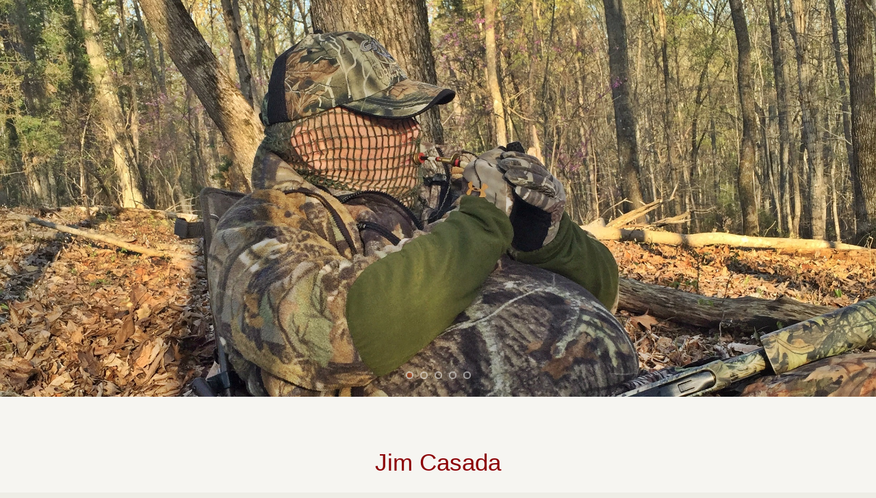

--- FILE ---
content_type: text/html; charset=UTF-8
request_url: https://www.jimcasadaoutdoors.com/
body_size: 16425
content:
<!DOCTYPE html>
<html lang="en-US">
<head>
<meta name="viewport" content="width=device-width, user-scalable=no, initial-scale=1.0, minimum-scale=1.0, maximum-scale=1.0">
<meta http-equiv="Content-Type" content="text/html; charset=UTF-8" />
<link rel="profile" href="https://gmpg.org/xfn/11" />
<link rel="pingback" href="https://www.jimcasadaoutdoors.com/xmlrpc.php" />
<title>Jim Casada Outdoors &#8211; Son of the Smokies</title>
<meta name='robots' content='max-image-preview:large' />
	<style>img:is([sizes="auto" i], [sizes^="auto," i]) { contain-intrinsic-size: 3000px 1500px }</style>
	<link rel="alternate" type="application/rss+xml" title="Jim Casada Outdoors &raquo; Feed" href="https://www.jimcasadaoutdoors.com/feed/" />
<link rel="alternate" type="application/rss+xml" title="Jim Casada Outdoors &raquo; Comments Feed" href="https://www.jimcasadaoutdoors.com/comments/feed/" />
<script type="text/javascript">
/* <![CDATA[ */
window._wpemojiSettings = {"baseUrl":"https:\/\/s.w.org\/images\/core\/emoji\/16.0.1\/72x72\/","ext":".png","svgUrl":"https:\/\/s.w.org\/images\/core\/emoji\/16.0.1\/svg\/","svgExt":".svg","source":{"concatemoji":"https:\/\/www.jimcasadaoutdoors.com\/wp-includes\/js\/wp-emoji-release.min.js?ver=6.8.3"}};
/*! This file is auto-generated */
!function(s,n){var o,i,e;function c(e){try{var t={supportTests:e,timestamp:(new Date).valueOf()};sessionStorage.setItem(o,JSON.stringify(t))}catch(e){}}function p(e,t,n){e.clearRect(0,0,e.canvas.width,e.canvas.height),e.fillText(t,0,0);var t=new Uint32Array(e.getImageData(0,0,e.canvas.width,e.canvas.height).data),a=(e.clearRect(0,0,e.canvas.width,e.canvas.height),e.fillText(n,0,0),new Uint32Array(e.getImageData(0,0,e.canvas.width,e.canvas.height).data));return t.every(function(e,t){return e===a[t]})}function u(e,t){e.clearRect(0,0,e.canvas.width,e.canvas.height),e.fillText(t,0,0);for(var n=e.getImageData(16,16,1,1),a=0;a<n.data.length;a++)if(0!==n.data[a])return!1;return!0}function f(e,t,n,a){switch(t){case"flag":return n(e,"\ud83c\udff3\ufe0f\u200d\u26a7\ufe0f","\ud83c\udff3\ufe0f\u200b\u26a7\ufe0f")?!1:!n(e,"\ud83c\udde8\ud83c\uddf6","\ud83c\udde8\u200b\ud83c\uddf6")&&!n(e,"\ud83c\udff4\udb40\udc67\udb40\udc62\udb40\udc65\udb40\udc6e\udb40\udc67\udb40\udc7f","\ud83c\udff4\u200b\udb40\udc67\u200b\udb40\udc62\u200b\udb40\udc65\u200b\udb40\udc6e\u200b\udb40\udc67\u200b\udb40\udc7f");case"emoji":return!a(e,"\ud83e\udedf")}return!1}function g(e,t,n,a){var r="undefined"!=typeof WorkerGlobalScope&&self instanceof WorkerGlobalScope?new OffscreenCanvas(300,150):s.createElement("canvas"),o=r.getContext("2d",{willReadFrequently:!0}),i=(o.textBaseline="top",o.font="600 32px Arial",{});return e.forEach(function(e){i[e]=t(o,e,n,a)}),i}function t(e){var t=s.createElement("script");t.src=e,t.defer=!0,s.head.appendChild(t)}"undefined"!=typeof Promise&&(o="wpEmojiSettingsSupports",i=["flag","emoji"],n.supports={everything:!0,everythingExceptFlag:!0},e=new Promise(function(e){s.addEventListener("DOMContentLoaded",e,{once:!0})}),new Promise(function(t){var n=function(){try{var e=JSON.parse(sessionStorage.getItem(o));if("object"==typeof e&&"number"==typeof e.timestamp&&(new Date).valueOf()<e.timestamp+604800&&"object"==typeof e.supportTests)return e.supportTests}catch(e){}return null}();if(!n){if("undefined"!=typeof Worker&&"undefined"!=typeof OffscreenCanvas&&"undefined"!=typeof URL&&URL.createObjectURL&&"undefined"!=typeof Blob)try{var e="postMessage("+g.toString()+"("+[JSON.stringify(i),f.toString(),p.toString(),u.toString()].join(",")+"));",a=new Blob([e],{type:"text/javascript"}),r=new Worker(URL.createObjectURL(a),{name:"wpTestEmojiSupports"});return void(r.onmessage=function(e){c(n=e.data),r.terminate(),t(n)})}catch(e){}c(n=g(i,f,p,u))}t(n)}).then(function(e){for(var t in e)n.supports[t]=e[t],n.supports.everything=n.supports.everything&&n.supports[t],"flag"!==t&&(n.supports.everythingExceptFlag=n.supports.everythingExceptFlag&&n.supports[t]);n.supports.everythingExceptFlag=n.supports.everythingExceptFlag&&!n.supports.flag,n.DOMReady=!1,n.readyCallback=function(){n.DOMReady=!0}}).then(function(){return e}).then(function(){var e;n.supports.everything||(n.readyCallback(),(e=n.source||{}).concatemoji?t(e.concatemoji):e.wpemoji&&e.twemoji&&(t(e.twemoji),t(e.wpemoji)))}))}((window,document),window._wpemojiSettings);
/* ]]> */
</script>
<style id='wp-emoji-styles-inline-css' type='text/css'>

	img.wp-smiley, img.emoji {
		display: inline !important;
		border: none !important;
		box-shadow: none !important;
		height: 1em !important;
		width: 1em !important;
		margin: 0 0.07em !important;
		vertical-align: -0.1em !important;
		background: none !important;
		padding: 0 !important;
	}
</style>
<link rel='stylesheet' id='wp-block-library-css' href='https://www.jimcasadaoutdoors.com/wp-includes/css/dist/block-library/style.min.css?ver=6.8.3' type='text/css' media='all' />
<style id='classic-theme-styles-inline-css' type='text/css'>
/*! This file is auto-generated */
.wp-block-button__link{color:#fff;background-color:#32373c;border-radius:9999px;box-shadow:none;text-decoration:none;padding:calc(.667em + 2px) calc(1.333em + 2px);font-size:1.125em}.wp-block-file__button{background:#32373c;color:#fff;text-decoration:none}
</style>
<style id='global-styles-inline-css' type='text/css'>
:root{--wp--preset--aspect-ratio--square: 1;--wp--preset--aspect-ratio--4-3: 4/3;--wp--preset--aspect-ratio--3-4: 3/4;--wp--preset--aspect-ratio--3-2: 3/2;--wp--preset--aspect-ratio--2-3: 2/3;--wp--preset--aspect-ratio--16-9: 16/9;--wp--preset--aspect-ratio--9-16: 9/16;--wp--preset--color--black: #000000;--wp--preset--color--cyan-bluish-gray: #abb8c3;--wp--preset--color--white: #ffffff;--wp--preset--color--pale-pink: #f78da7;--wp--preset--color--vivid-red: #cf2e2e;--wp--preset--color--luminous-vivid-orange: #ff6900;--wp--preset--color--luminous-vivid-amber: #fcb900;--wp--preset--color--light-green-cyan: #7bdcb5;--wp--preset--color--vivid-green-cyan: #00d084;--wp--preset--color--pale-cyan-blue: #8ed1fc;--wp--preset--color--vivid-cyan-blue: #0693e3;--wp--preset--color--vivid-purple: #9b51e0;--wp--preset--gradient--vivid-cyan-blue-to-vivid-purple: linear-gradient(135deg,rgba(6,147,227,1) 0%,rgb(155,81,224) 100%);--wp--preset--gradient--light-green-cyan-to-vivid-green-cyan: linear-gradient(135deg,rgb(122,220,180) 0%,rgb(0,208,130) 100%);--wp--preset--gradient--luminous-vivid-amber-to-luminous-vivid-orange: linear-gradient(135deg,rgba(252,185,0,1) 0%,rgba(255,105,0,1) 100%);--wp--preset--gradient--luminous-vivid-orange-to-vivid-red: linear-gradient(135deg,rgba(255,105,0,1) 0%,rgb(207,46,46) 100%);--wp--preset--gradient--very-light-gray-to-cyan-bluish-gray: linear-gradient(135deg,rgb(238,238,238) 0%,rgb(169,184,195) 100%);--wp--preset--gradient--cool-to-warm-spectrum: linear-gradient(135deg,rgb(74,234,220) 0%,rgb(151,120,209) 20%,rgb(207,42,186) 40%,rgb(238,44,130) 60%,rgb(251,105,98) 80%,rgb(254,248,76) 100%);--wp--preset--gradient--blush-light-purple: linear-gradient(135deg,rgb(255,206,236) 0%,rgb(152,150,240) 100%);--wp--preset--gradient--blush-bordeaux: linear-gradient(135deg,rgb(254,205,165) 0%,rgb(254,45,45) 50%,rgb(107,0,62) 100%);--wp--preset--gradient--luminous-dusk: linear-gradient(135deg,rgb(255,203,112) 0%,rgb(199,81,192) 50%,rgb(65,88,208) 100%);--wp--preset--gradient--pale-ocean: linear-gradient(135deg,rgb(255,245,203) 0%,rgb(182,227,212) 50%,rgb(51,167,181) 100%);--wp--preset--gradient--electric-grass: linear-gradient(135deg,rgb(202,248,128) 0%,rgb(113,206,126) 100%);--wp--preset--gradient--midnight: linear-gradient(135deg,rgb(2,3,129) 0%,rgb(40,116,252) 100%);--wp--preset--font-size--small: 13px;--wp--preset--font-size--medium: 20px;--wp--preset--font-size--large: 36px;--wp--preset--font-size--x-large: 42px;--wp--preset--spacing--20: 0.44rem;--wp--preset--spacing--30: 0.67rem;--wp--preset--spacing--40: 1rem;--wp--preset--spacing--50: 1.5rem;--wp--preset--spacing--60: 2.25rem;--wp--preset--spacing--70: 3.38rem;--wp--preset--spacing--80: 5.06rem;--wp--preset--shadow--natural: 6px 6px 9px rgba(0, 0, 0, 0.2);--wp--preset--shadow--deep: 12px 12px 50px rgba(0, 0, 0, 0.4);--wp--preset--shadow--sharp: 6px 6px 0px rgba(0, 0, 0, 0.2);--wp--preset--shadow--outlined: 6px 6px 0px -3px rgba(255, 255, 255, 1), 6px 6px rgba(0, 0, 0, 1);--wp--preset--shadow--crisp: 6px 6px 0px rgba(0, 0, 0, 1);}:where(.is-layout-flex){gap: 0.5em;}:where(.is-layout-grid){gap: 0.5em;}body .is-layout-flex{display: flex;}.is-layout-flex{flex-wrap: wrap;align-items: center;}.is-layout-flex > :is(*, div){margin: 0;}body .is-layout-grid{display: grid;}.is-layout-grid > :is(*, div){margin: 0;}:where(.wp-block-columns.is-layout-flex){gap: 2em;}:where(.wp-block-columns.is-layout-grid){gap: 2em;}:where(.wp-block-post-template.is-layout-flex){gap: 1.25em;}:where(.wp-block-post-template.is-layout-grid){gap: 1.25em;}.has-black-color{color: var(--wp--preset--color--black) !important;}.has-cyan-bluish-gray-color{color: var(--wp--preset--color--cyan-bluish-gray) !important;}.has-white-color{color: var(--wp--preset--color--white) !important;}.has-pale-pink-color{color: var(--wp--preset--color--pale-pink) !important;}.has-vivid-red-color{color: var(--wp--preset--color--vivid-red) !important;}.has-luminous-vivid-orange-color{color: var(--wp--preset--color--luminous-vivid-orange) !important;}.has-luminous-vivid-amber-color{color: var(--wp--preset--color--luminous-vivid-amber) !important;}.has-light-green-cyan-color{color: var(--wp--preset--color--light-green-cyan) !important;}.has-vivid-green-cyan-color{color: var(--wp--preset--color--vivid-green-cyan) !important;}.has-pale-cyan-blue-color{color: var(--wp--preset--color--pale-cyan-blue) !important;}.has-vivid-cyan-blue-color{color: var(--wp--preset--color--vivid-cyan-blue) !important;}.has-vivid-purple-color{color: var(--wp--preset--color--vivid-purple) !important;}.has-black-background-color{background-color: var(--wp--preset--color--black) !important;}.has-cyan-bluish-gray-background-color{background-color: var(--wp--preset--color--cyan-bluish-gray) !important;}.has-white-background-color{background-color: var(--wp--preset--color--white) !important;}.has-pale-pink-background-color{background-color: var(--wp--preset--color--pale-pink) !important;}.has-vivid-red-background-color{background-color: var(--wp--preset--color--vivid-red) !important;}.has-luminous-vivid-orange-background-color{background-color: var(--wp--preset--color--luminous-vivid-orange) !important;}.has-luminous-vivid-amber-background-color{background-color: var(--wp--preset--color--luminous-vivid-amber) !important;}.has-light-green-cyan-background-color{background-color: var(--wp--preset--color--light-green-cyan) !important;}.has-vivid-green-cyan-background-color{background-color: var(--wp--preset--color--vivid-green-cyan) !important;}.has-pale-cyan-blue-background-color{background-color: var(--wp--preset--color--pale-cyan-blue) !important;}.has-vivid-cyan-blue-background-color{background-color: var(--wp--preset--color--vivid-cyan-blue) !important;}.has-vivid-purple-background-color{background-color: var(--wp--preset--color--vivid-purple) !important;}.has-black-border-color{border-color: var(--wp--preset--color--black) !important;}.has-cyan-bluish-gray-border-color{border-color: var(--wp--preset--color--cyan-bluish-gray) !important;}.has-white-border-color{border-color: var(--wp--preset--color--white) !important;}.has-pale-pink-border-color{border-color: var(--wp--preset--color--pale-pink) !important;}.has-vivid-red-border-color{border-color: var(--wp--preset--color--vivid-red) !important;}.has-luminous-vivid-orange-border-color{border-color: var(--wp--preset--color--luminous-vivid-orange) !important;}.has-luminous-vivid-amber-border-color{border-color: var(--wp--preset--color--luminous-vivid-amber) !important;}.has-light-green-cyan-border-color{border-color: var(--wp--preset--color--light-green-cyan) !important;}.has-vivid-green-cyan-border-color{border-color: var(--wp--preset--color--vivid-green-cyan) !important;}.has-pale-cyan-blue-border-color{border-color: var(--wp--preset--color--pale-cyan-blue) !important;}.has-vivid-cyan-blue-border-color{border-color: var(--wp--preset--color--vivid-cyan-blue) !important;}.has-vivid-purple-border-color{border-color: var(--wp--preset--color--vivid-purple) !important;}.has-vivid-cyan-blue-to-vivid-purple-gradient-background{background: var(--wp--preset--gradient--vivid-cyan-blue-to-vivid-purple) !important;}.has-light-green-cyan-to-vivid-green-cyan-gradient-background{background: var(--wp--preset--gradient--light-green-cyan-to-vivid-green-cyan) !important;}.has-luminous-vivid-amber-to-luminous-vivid-orange-gradient-background{background: var(--wp--preset--gradient--luminous-vivid-amber-to-luminous-vivid-orange) !important;}.has-luminous-vivid-orange-to-vivid-red-gradient-background{background: var(--wp--preset--gradient--luminous-vivid-orange-to-vivid-red) !important;}.has-very-light-gray-to-cyan-bluish-gray-gradient-background{background: var(--wp--preset--gradient--very-light-gray-to-cyan-bluish-gray) !important;}.has-cool-to-warm-spectrum-gradient-background{background: var(--wp--preset--gradient--cool-to-warm-spectrum) !important;}.has-blush-light-purple-gradient-background{background: var(--wp--preset--gradient--blush-light-purple) !important;}.has-blush-bordeaux-gradient-background{background: var(--wp--preset--gradient--blush-bordeaux) !important;}.has-luminous-dusk-gradient-background{background: var(--wp--preset--gradient--luminous-dusk) !important;}.has-pale-ocean-gradient-background{background: var(--wp--preset--gradient--pale-ocean) !important;}.has-electric-grass-gradient-background{background: var(--wp--preset--gradient--electric-grass) !important;}.has-midnight-gradient-background{background: var(--wp--preset--gradient--midnight) !important;}.has-small-font-size{font-size: var(--wp--preset--font-size--small) !important;}.has-medium-font-size{font-size: var(--wp--preset--font-size--medium) !important;}.has-large-font-size{font-size: var(--wp--preset--font-size--large) !important;}.has-x-large-font-size{font-size: var(--wp--preset--font-size--x-large) !important;}
:where(.wp-block-post-template.is-layout-flex){gap: 1.25em;}:where(.wp-block-post-template.is-layout-grid){gap: 1.25em;}
:where(.wp-block-columns.is-layout-flex){gap: 2em;}:where(.wp-block-columns.is-layout-grid){gap: 2em;}
:root :where(.wp-block-pullquote){font-size: 1.5em;line-height: 1.6;}
</style>
<link rel='stylesheet' id='contact-form-7-css' href='https://www.jimcasadaoutdoors.com/wp-content/plugins/contact-form-7/includes/css/styles.css?ver=6.1.4' type='text/css' media='all' />
<link rel='stylesheet' id='wpsm_ac-font-awesome-front-css' href='https://www.jimcasadaoutdoors.com/wp-content/plugins/responsive-accordion-and-collapse/css/font-awesome/css/font-awesome.min.css?ver=6.8.3' type='text/css' media='all' />
<link rel='stylesheet' id='wpsm_ac_bootstrap-front-css' href='https://www.jimcasadaoutdoors.com/wp-content/plugins/responsive-accordion-and-collapse/css/bootstrap-front.css?ver=6.8.3' type='text/css' media='all' />
<link rel='stylesheet' id='wpsc-style-css' href='https://www.jimcasadaoutdoors.com/wp-content/plugins/wordpress-simple-paypal-shopping-cart/assets/wpsc-front-end-styles.css?ver=5.2.4' type='text/css' media='all' />
<link rel='stylesheet' id='nirvana-fonts-css' href='https://www.jimcasadaoutdoors.com/wp-content/themes/nirvana/fonts/fontfaces.css?ver=1.6.2' type='text/css' media='all' />
<link rel='stylesheet' id='nirvana-style-css' href='https://www.jimcasadaoutdoors.com/wp-content/themes/nirvana/style.css?ver=1.6.2' type='text/css' media='all' />
<style id='nirvana-style-inline-css' type='text/css'>
 #header-container { width: 1200px; } #header-container, #access >.menu, #forbottom, #colophon, #footer-widget-area, #topbar-inner, .ppbox, #pp-afterslider #container, #breadcrumbs-box { max-width: 1200px; } @media (max-width: 800px) { #header-container {position: relative; } #branding {height: auto; } } #container.one-column { } #container.two-columns-right #secondary { width: 260px; float:right; } #container.two-columns-right #content { width: 800px; float: left; } /* fallback */ #container.two-columns-right #content { width: calc(100% - 340px); float: left; } #container.two-columns-left #primary { width: 260px; float: left; } #container.two-columns-left #content { width: 800px; float: right; } /* fallback */ #container.two-columns-left #content { width: -moz-calc(100% - 340px); float: right; width: -webkit-calc(100% - 340px ); width: calc(100% - 340px); } #container.three-columns-right .sidey { width: 130px; float: left; } #container.three-columns-right #primary { margin-left: 80px; margin-right: 80px; } #container.three-columns-right #content { width: 720px; float: left; } /* fallback */ #container.three-columns-right #content { width: -moz-calc(100% - 420px); float: left; width: -webkit-calc(100% - 420px); width: calc(100% - 420px); } #container.three-columns-left .sidey { width: 130px; float: left; } #container.three-columns-left #secondary{ margin-left: 80px; margin-right: 80px; } #container.three-columns-left #content { width: 720px; float: right;} /* fallback */ #container.three-columns-left #content { width: -moz-calc(100% - 420px); float: right; width: -webkit-calc(100% - 420px); width: calc(100% - 420px); } #container.three-columns-sided .sidey { width: 130px; float: left; } #container.three-columns-sided #secondary{ float:right; } #container.three-columns-sided #content { width: 720px; float: right; /* fallback */ width: -moz-calc(100% - 420px); float: right; width: -webkit-calc(100% - 420px); float: right; width: calc(100% - 420px); float: right; margin: 0 210px 0 -1140px; } body { font-family: "Source Sans Pro"; } #content h1.entry-title a, #content h2.entry-title a, #content h1.entry-title, #content h2.entry-title { font-family: inherit; } .widget-title, .widget-title a { line-height: normal; font-family: "Open Sans"; } .widget-container, .widget-container a { font-family: inherit; } .entry-content h1, .entry-content h2, .entry-content h3, .entry-content h4, .entry-content h5, .entry-content h6, .nivo-caption h2, #front-text1 h1, #front-text2 h1, h3.column-header-image, #comments #reply-title { font-family: Futura, "Century Gothic", AppleGothic, sans-serif; } #site-title span a { font-family: inherit; }; } #access ul li a, #access ul li a span { font-family: Futura, "Century Gothic", AppleGothic, sans-serif; } /* general */ body { color: #444444; background-color: #EEEDE6 } a { color: #B52C00; } a:hover, .entry-meta span a:hover, .comments-link a:hover, body.coldisplay2 #front-columns a:active { color: #8C0005; } a:active { background-color: #8C0005; color: #FFFEF9; } .entry-meta a:hover, .widget-container a:hover, .footer2 a:hover { border-bottom-color: #CCCCCC; } .sticky h2.entry-title a { background-color: #B52C00; color: #FFFEF9; } #header { ; } #site-title span a { color: #BF4D28; } #site-description { color: #8C0005; } .socials a:hover .socials-hover { background-color: #D6341D; } .socials .socials-hover { background-color: #8C0005; } /* Main menu top level */ #access a, #nav-toggle span { color: #f6f5f1; } #access, #nav-toggle, #access ul li { background-color: #8C0005; } #access > .menu > ul > li > a > span { } #access ul li:hover { background-color: #760004; color: #e3e0d4; } #access ul > li.current_page_item , #access ul > li.current-menu-item, #access ul > li.current_page_ancestor , #access ul > li.current-menu-ancestor { background-color: #990d12; } /* Main menu Submenus */ #access ul ul li, #access ul ul { background-color: #760004; } #access ul ul li a { color: #e3e0d4; } #access ul ul li:hover { background-color: #840e12; } #breadcrumbs { background-color: #e4e3dc; } #access ul ul li.current_page_item, #access ul ul li.current-menu-item, #access ul ul li.current_page_ancestor, #access ul ul li.current-menu-ancestor { background-color: #840e12; } /* top menu */ #topbar { background-color: #A9A17A; border-bottom-color: #958d66; } .menu-header-search .searchform { background: #F7F7F7; } .topmenu ul li a, .search-icon:before { color: #E5E5E5; } .topmenu ul li a:hover { background-color: #99916a; } .search-icon:hover:before { color: #B52C00; } /* main */ #main { background-color: #FFFEF9; } #author-info, .page-title, #entry-author-info { border-color: #CCCCCC; } .page-title-text { border-color: #8C0005; } .page-title span { border-color: #B52C00; } #entry-author-info #author-avatar, #author-info #author-avatar { border-color: #EEEEEE; } .avatar-container:before { background-color: #8C0005; } .sidey .widget-container { color: #333333; ; } .sidey .widget-title { color: #A9A17A; ; border-color: #CCCCCC; } .sidey .widget-container a { ; } .sidey .widget-container a:hover { ; } .widget-title span { border-color: #A9A17A; } .entry-content h1, .entry-content h2, .entry-content h3, .entry-content h4, .entry-content h5, .entry-content h6 { color: #A9A17A; } .entry-title, .entry-title a{ color: #A9A17A; } .entry-title a:hover { color: #99999; } #content span.entry-format { color: #CCCCCC; } /* footer */ #footer { color: #FFFEF9; ; } #footer2 { color: #FFFEF9; background-color: #A9A17A; } #sfooter-full { background-color: #a49c75; } .footermenu ul li { border-color: #b8b089; } .footermenu ul li:hover { border-color: #ccc49d; } #colophon a { ; } #colophon a:hover { ; } #footer2 a, .footermenu ul li:after { ; } #footer2 a:hover { ; } #footer .widget-container { color: #444; ; } #footer .widget-title { color: #A9A17A; ; border-color:#CCCCCC; } /* buttons */ a.continue-reading-link { color: #B52C00; border-color: #B52C00; } a.continue-reading-link:hover { background-color: #B52C00; color: #EEEDE6; } #cryout_ajax_more_trigger { border: 1px solid #CCCCCC; } #cryout_ajax_more_trigger:hover { background-color: #F7F7F7; } a.continue-reading-link i.crycon-right-dir { color: #B52C00 } a.continue-reading-link:hover i.crycon-right-dir { color: #EEEDE6 } .page-link a, .page-link > span > em { border-color: #CCCCCC } .columnmore a { background: #8C0005; color:#F7F7F7 } .columnmore a:hover { background: #B52C00; } .file, .button, input[type="submit"], input[type="reset"], #respond .form-submit input#submit { background-color: #FFFEF9; border-color: #CCCCCC; } .button:hover, #respond .form-submit input#submit:hover { background-color: #F7F7F7; } .entry-content tr th, .entry-content thead th { color: #A9A17A; } .entry-content tr th { background-color: #B52C00; color:#FFFEF9; } .entry-content tr.even { background-color: #F7F7F7; } hr { border-color: #EEEEEE; } input[type="text"], input[type="password"], input[type="email"], input[type="color"], input[type="date"], input[type="datetime"], input[type="datetime-local"], input[type="month"], input[type="number"], input[type="range"], input[type="search"], input[type="tel"], input[type="time"], input[type="url"], input[type="week"], textarea, select { border-color: #CCCCCC #EEEEEE #EEEEEE #CCCCCC; color: #444444; } input[type="submit"], input[type="reset"] { color: #444444; } input[type="text"]:hover, input[type="password"]:hover, input[type="email"]:hover, input[type="color"]:hover, input[type="date"]:hover, input[type="datetime"]:hover, input[type="datetime-local"]:hover, input[type="month"]:hover, input[type="number"]:hover, input[type="range"]:hover, input[type="search"]:hover, input[type="tel"]:hover, input[type="time"]:hover, input[type="url"]:hover, input[type="week"]:hover, textarea:hover { background-color: rgba(247,247,247,0.4); } .entry-content pre { background-color: #F7F7F7; border-color: rgba(181,44,0,0.1); } abbr, acronym { border-color: #444444; } .comment-meta a { color: #999999; } #respond .form-allowed-tags { color: #999999; } .comment .reply a { border-color: #EEEEEE; } .comment .reply a:hover { color: #B52C00; } .entry-meta { border-color: #EEEEEE; } .entry-meta .crycon-metas:before { color: #CCCCCC; } .entry-meta span a, .comments-link a { color: #666666; } .entry-meta span a:hover, .comments-link a:hover { ; } .entry-meta span, .entry-utility span, .footer-tags { color: #c1c1c1; } .nav-next a, .nav-previous a{ background-color:#f8f7f2; } .nav-next a:hover, .nav-previous a:hover { background-color: #B52C00; color:#FFFEF9; } .pagination { border-color: #ededed; } .pagination a:hover { background-color: #8C0005; color: #FFFEF9; } h3#comments-title { border-color: #CCCCCC; } h3#comments-title span { background-color: #B52C00; color: #FFFEF9; } .comment-details { border-color: #EEEEEE; } .searchform input[type="text"] { color: #999999; } .searchform:after { background-color: #B52C00; } .searchform:hover:after { background-color: #8C0005; } .searchsubmit[type="submit"]{ color: #F7F7F7; } li.menu-main-search .searchform .s { background-color: #EEEDE6; } li.menu-main-search .searchsubmit[type="submit"] { color: #999999; } .caption-accented .wp-caption { background-color:rgba(181,44,0,0.8); color:#FFFEF9; } .nirvana-image-one .entry-content img[class*='align'], .nirvana-image-one .entry-summary img[class*='align'], .nirvana-image-two .entry-content img[class*='align'], .nirvana-image-two .entry-summary img[class*='align'] .nirvana-image-one .entry-content [class*='wp-block'][class*='align'] img, .nirvana-image-one .entry-summary [class*='wp-block'][class*='align'] img, .nirvana-image-two .entry-content [class*='wp-block'][class*='align'] img, .nirvana-image-two .entry-summary [class*='wp-block'][class*='align'] img { border-color: #B52C00; } html { font-size: 17px; line-height: 1.7; } .entry-content, .entry-summary, .ppbox { text-align: inherit ; } .entry-content, .entry-summary, .widget-container, .ppbox, .navigation { ; } #content h1.entry-title, #content h2.entry-title, .woocommerce-page h1.page-title { font-size: 36px; } .widget-title, .widget-title a { font-size: 24px; } .widget-container, .widget-container a { font-size: 18px; } #content h1, #pp-afterslider h1 { font-size: 32px; } #content h2, #pp-afterslider h2 { font-size: 28px; } #content h3, #pp-afterslider h3 { font-size: 24px; } #content h4, #pp-afterslider h4 { font-size: 20px; } #content h5, #pp-afterslider h5 { font-size: 16px; } #content h6, #pp-afterslider h6 { font-size: 12px; } #site-title span a { font-size: 46px; } #access ul li a { font-size: 15px; } #access ul ul ul a { font-size: 14px; } #respond .form-allowed-tags { display: none; } .nocomments, .nocomments2 { display: none; } .comments-link span { display: none; } header.page-header, .archive h1.page-title { display: none; } article footer.entry-meta { display: none; } .entry-content p, .entry-content ul, .entry-content ol, .entry-content dd, .entry-content pre, .entry-content hr, .commentlist p { margin-bottom: 1.0em; } #header-container > div { margin: 35px 0 0 0px; } #toTop:hover .crycon-back2top:before { color: #8C0005; } #main { margin-top: 0px; } #forbottom { padding-left: 0px; padding-right: 0px; } #header-widget-area { width: 33%; } #branding { height:150px; } 
 #topbar { display: none; } #branding { display: none; } #access, body #nav-toggle { display: none; } .slider-wrapper { max-height: 580px; background: #eeeeee; } .nivo-caption h2 { font-size: 66px; text-transform: uppercase; } .slide-text { font-size: 24px; } #frontpage .theme-inherit .nivoSlider .readmore a { font-size: 18px; } #pp-texttop { background-color: #f6f5f1; } #front-columns-box { background-color: #fff; } #pp-textmiddle { background-color: #e3e0d4; } #pp-textbottom { background: #c8c3aa; } #slider { max-width: 1920px; max-height: 580px; } .theme-inherit .nivo-controlNav { bottom: 20px; } #front-text1 h2, #front-text2 h2, #front-text5 h2, #front-columns h2 { color: #8C0005; font-size: 35px; line-height: 42px; } #front-columns > div, #front-columns > li { width: 49.85%; margin: 0 0.3% 0.3% 0; } #front-columns > div.column2, #front-columns > li:nth-child(2n+1) { margin-right: 0; } .column-image { max-width:600px; margin: 0 auto; } .column-image img { max-width:600px; max-height: 311px; } .coldisplay1 .column-image-inside { background: rgba(140,0,5,0.7); } .coldisplay1 .column-image-inside:hover { background: rgba(140,0,5,0.9); } .nivo-caption .inline-slide-text { background-color: rgba(140,0,5, 0.3); -moz-box-shadow: 10px 0 0 rgba(140,0,5, 0.3), -10px 0 0 rgba(140,0,5, 0.3); -webkit-box-shadow: 10px 0 0 rgba(140,0,5, 0.3), -10px 0 0 rgba(140,0,5, 0.3); box-shadow: 10px 0 0 rgba(140,0,5, 0.3), -10px 0 0 rgba(140,0,5, 0.3); -webkit-box-decoration-break: clone; -moz-box-decoration-break: clone; box-decoration-break: clone; } .nivo-caption h2{ -moz-text-shadow: 0 1px 0px #8C0005; -webkit-text-shadow: 0 1px 0px #8C0005; text-shadow: 0 1px 0px #8C0005; } .nivo-caption, .nivo-caption a { color: #ffffff; } .theme-inherit .nivo-directionNav a { background-color:#FFFFFF; } .slider-bullets .nivo-controlNav a { border: 2px solid #FFFFFF; } .slider-bullets .nivo-controlNav a:hover { background-color: #8C0005; } .slider-bullets .nivo-controlNav a.active { background-color: #B52C00; } .slider-numbers .nivo-controlNav a { background-color:#FFFFFF; } .slider-numbers .nivo-controlNav a:hover { color: #B52C00; } .slider-numbers .nivo-controlNav a.active { color:#B52C00; } h5.column-header-image { color: #B52C00; } .columnmore { background-color: #EEEDE6; } #front-columns h3.column-header-noimage { background: #FFFEF9; } 
</style>
<link rel='stylesheet' id='nirvana-mobile-css' href='https://www.jimcasadaoutdoors.com/wp-content/themes/nirvana/styles/style-mobile.css?ver=1.6.2' type='text/css' media='all' />
<script type="text/javascript" src="https://www.jimcasadaoutdoors.com/wp-includes/js/jquery/jquery.min.js?ver=3.7.1" id="jquery-core-js"></script>
<script type="text/javascript" src="https://www.jimcasadaoutdoors.com/wp-includes/js/jquery/jquery-migrate.min.js?ver=3.4.1" id="jquery-migrate-js"></script>
<link rel="https://api.w.org/" href="https://www.jimcasadaoutdoors.com/wp-json/" /><link rel="EditURI" type="application/rsd+xml" title="RSD" href="https://www.jimcasadaoutdoors.com/xmlrpc.php?rsd" />
<meta name="generator" content="WordPress 6.8.3" />

<!-- WP Simple Shopping Cart plugin v5.2.4 - https://wordpress.org/plugins/wordpress-simple-paypal-shopping-cart/ -->
	<script type="text/javascript">
	function ReadForm (obj1, tst) {
	    // Read the user form
	    var i,j,pos;
	    val_total="";val_combo="";

	    for (i=0; i<obj1.length; i++)
	    {
	        // run entire form
	        obj = obj1.elements[i];           // a form element

	        if (obj.type == "select-one")
	        {   // just selects
	            if (obj.name == "quantity" ||
	                obj.name == "amount") continue;
		        pos = obj.selectedIndex;        // which option selected
		        
		        const selected_option = obj.options[pos];
		        
		        val = selected_option?.value;   // selected value
		        if (selected_option?.getAttribute("data-display-text")){
                    val = selected_option?.getAttribute("data-display-text");
                }
		        
		        val_combo = val_combo + " (" + val + ")";
	        }
	    }
		// Now summarize everything we have processed above
		val_total = obj1.product_tmp.value + val_combo;
		obj1.wspsc_product.value = val_total;
	}
	</script>
    <!--[if lt IE 9]>
<script>
document.createElement('header');
document.createElement('nav');
document.createElement('section');
document.createElement('article');
document.createElement('aside');
document.createElement('footer');
</script>
<![endif]-->
</head>
<body data-rsssl=1 class="home blog wp-theme-nirvana nirvana-image-one caption-simple magazine-layout presentation-page coldisplay2 nirvana-comment-placeholders nirvana-menu-center">

		<a class="skip-link screen-reader-text" href="#main" title="Skip to content"> Skip to content </a>
	
<div id="wrapper" class="hfeed">
<div id="topbar" ><div id="topbar-inner"> <nav class="topmenu"><ul id="menu-main-menu" class="menu"><li id="menu-item-124" class="menu-item menu-item-type-post_type menu-item-object-post menu-item-124"><a href="https://www.jimcasadaoutdoors.com/about-jim-casada-2/">About Jim Casada</a></li>
<li id="menu-item-125" class="menu-item menu-item-type-post_type menu-item-object-post menu-item-125"><a href="https://www.jimcasadaoutdoors.com/books-new-old-rare/">Books – New, Old, Rare</a></li>
<li id="menu-item-128" class="menu-item menu-item-type-post_type menu-item-object-page menu-item-128"><a href="https://www.jimcasadaoutdoors.com/contact-jim-casada/">Contact Jim Casada</a></li>
<li id="menu-item-127" class="menu-item menu-item-type-post_type menu-item-object-post menu-item-127"><a href="https://www.jimcasadaoutdoors.com/free-newsletter-recipes-books-jims-doings/">Free Newsletter &#8211; Recipes, Books, Jim&#8217;s doings</a></li>
<li id="menu-item-319" class="menu-item menu-item-type-post_type menu-item-object-post menu-item-319"><a href="https://www.jimcasadaoutdoors.com/newsletter-archives/">Newsletter Archives</a></li>
<li id="menu-item-126" class="menu-item menu-item-type-post_type menu-item-object-post menu-item-126"><a href="https://www.jimcasadaoutdoors.com/services-provided-by-jim/">Services provided by Jim</a></li>
<li class='menu-header-search'>
							<i class='search-icon'></i> 
<form role="search" method="get" class="searchform" action="https://www.jimcasadaoutdoors.com/">
	<label>
		<span class="screen-reader-text">Search for:</span>
		<input type="search" class="s" placeholder="Search" value="" name="s" />
	</label>
	<button type="submit" class="searchsubmit"><span class="screen-reader-text">Search</span><i class="crycon-search"></i></button>
</form>
</li></ul></nav> </div></div>

<div id="header-full">
	<header id="header">
		<div id="masthead">
					<div id="branding" role="banner" >
				<div id="header-container"><div class="site-identity"><h1 id="site-title"><span> <a href="https://www.jimcasadaoutdoors.com/" title="Jim Casada Outdoors" rel="home">Jim Casada Outdoors</a> </span></h1><div id="site-description" >Son of the Smokies</div></div></div>								<div style="clear:both;"></div>
			</div><!-- #branding -->
			<button id="nav-toggle"><span>&nbsp;</span></button>
			<nav id="access" class="jssafe" role="navigation">
					<div class="skip-link screen-reader-text"><a href="#content" title="Skip to content">Skip to content</a></div>
	<div id="prime_nav" class="menu"><ul>
<li class="current_page_item"><a href="https://www.jimcasadaoutdoors.com/"><span>Home</span></a></li><li class="page_item page-item-94"><a href="https://www.jimcasadaoutdoors.com/contact-jim-casada/"><span>Contact Jim Casada</span></a></li>
</ul></div>
			</nav><!-- #access -->


		</div><!-- #masthead -->
	</header><!-- #header -->
</div><!-- #header-full -->

<div style="clear:both;height:0;"> </div>
<div id="main">
		<div id="toTop"><i class="crycon-back2top"></i> </div>	<div  id="forbottom" >
		
		<div style="clear:both;"> </div>
	<div id="frontpage">
			<div class="slider-wrapper theme-default slider-navhover slider-bullets">
		 <div class="ribbon"></div>
		 <div id="slider" class="nivoSlider">
						<a href="#">
					<img src="https://wp.jimcasadaoutdoors.com/wp-content/uploads/2017/06/Jim-Casada-Turkey-Hunter.jpg" data-thumb="http://wp.jimcasadaoutdoors.com/wp-content/uploads/2017/06/Jim-Casada-Turkey-Hunter.jpg" alt=""  />
				</a>		 				<a href="#">
					<img src="https://wp.jimcasadaoutdoors.com/wp-content/uploads/2017/06/Jim-BoneValley-e.jpg" data-thumb="http://wp.jimcasadaoutdoors.com/wp-content/uploads/2017/06/Jim-BoneValley-e.jpg" alt=""  />
				</a>		 				<a href="#">
					<img src="https://wp.jimcasadaoutdoors.com/wp-content/uploads/2017/06/Fontana-Lake-6-e2.jpg" data-thumb="http://wp.jimcasadaoutdoors.com/wp-content/uploads/2017/06/Fontana-Lake-6-e2.jpg" alt=""  />
				</a>		 				<a href="#">
					<img src="https://wp.jimcasadaoutdoors.com/wp-content/uploads/2017/06/bluets-e2-1.jpg" data-thumb="http://wp.jimcasadaoutdoors.com/wp-content/uploads/2017/06/bluets-e2-1.jpg" alt=""  />
				</a>		 				<a href="#">
					<img src="https://wp.jimcasadaoutdoors.com/wp-content/uploads/2017/06/Campfire-contentment-Pretty-Hollow-Oct.-2009-e2.jpg" data-thumb="http://wp.jimcasadaoutdoors.com/wp-content/uploads/2017/06/Campfire-contentment-Pretty-Hollow-Oct.-2009-e2.jpg" alt=""  />
				</a>		 		 </div>
		 				<div id="caption0" class="nivo-html-caption">
					<h2> </h2>
					<div class="slider-text-separator"></div>
					<div class="slide-text"> <div class="inline-slide-text"> </div> </div>
										<div class="readmore">
						<a href="#">Read more <i class="column-arrow"></i> </a>
					</div>
									</div>

						<div id="caption1" class="nivo-html-caption">
					<h2> </h2>
					<div class="slider-text-separator"></div>
					<div class="slide-text"> <div class="inline-slide-text"> </div> </div>
										<div class="readmore">
						<a href="#">Read more <i class="column-arrow"></i> </a>
					</div>
									</div>

						<div id="caption2" class="nivo-html-caption">
					<h2> </h2>
					<div class="slider-text-separator"></div>
					<div class="slide-text"> <div class="inline-slide-text"> </div> </div>
										<div class="readmore">
						<a href="#">Read more <i class="column-arrow"></i> </a>
					</div>
									</div>

						<div id="caption3" class="nivo-html-caption">
					<h2> </h2>
					<div class="slider-text-separator"></div>
					<div class="slide-text"> <div class="inline-slide-text"> </div> </div>
										<div class="readmore">
						<a href="#">Read more <i class="column-arrow"></i> </a>
					</div>
									</div>

						<div id="caption4" class="nivo-html-caption">
					<h2> </h2>
					<div class="slider-text-separator"></div>
					<div class="slide-text"> <div class="inline-slide-text"> </div> </div>
									</div>

				 </div>
	
		<div id="pp-afterslider" class="entry-content">
				<div id="pp-texttop"><div id="front-text1" class="ppbox"> <h2>Jim Casada </h2></div><div id="front-text3" class="ppbox"> Looking back over more years than my mind sometimes wants to embrace (though my body tells me there have been a lot of them), I realize I’ve been the recipient of many wonderful gifts. Here are some of those blessings which, collectively, have molded and made me as a writer.<br />

<br />*By nothing more than an awesome accident of birthplace, I was born and raised in the heart of the Smokies, and the region long ago laid a firm hold on a corner of my soul. I proudly call myself a son of the Smokies, carry the label of hillbilly as a badge of honor, and am blessed by a lifelong love affair with my highland homeland.<br />

<br />*As my father once, said, “Son, you’ve had a marvelously misspent life.” He was referring to the fact that I’ve been privileged to hunt, fish, and travel all over the world in search of stories, all the time doing something I loved.<br />

<br />*Daddy and my paternal grandfather, Joe Casada, were great tellers of sporting tales and a fair share of any ability I have in that regard is directly attributable to them as mentors. Both also loved hunting and fishing and shared that passion with me in a most meaningful way.<br />

<br />*I was blessed with a mother who tolerated endless outdoor excursions, small game and fish cleaning in the kitchen sink, served as a sometime chauffeur to destinations too far for walking or biking, cooked everything I caught or shot, and always had an encouraging word or a bit of praise to offer.<br />

<br />*Several teachers recognized some small spark of promise in a youngster absolutely entranced by the natural world and the environs of southern Appalachia and gave me encouragement. I owe all of them a lasting debt of gratitude.<br />

<br />*One of the abiding joys of my years is being able to share with others some of the feelings, experiences, and love of place which loom so large in my life. That’s a big part of what this website is all about, it’s the whole thrust of my monthly newsletter, and I feel privileged to be able to bring things that mean so much to me into print. If I am able to convey some tiny portion of the love I have for sporting literature, the natural world, hunting, fishing, gardening, cooking, and the like to you, I’ll be happy. If those efforts bring a ray of sunshine into your world, I’ll be happier still. <br />

<br /><p style="text-align: center"><strong>Free Newsletter – Recipes, Books, Jim’s doings </strong></p><br />

 <br />Each month Jim sends out a newsletter which provides a mixture of nostalgia, reflections on his blessed boyhood growing up in the Great Smokies of North Carolina, shared memories of some special times and characters in his life, musings on the season and seasons past, a few recipes, some information on his books or those of others writing about subjects near and dear to his heart, and much more. <br />

 <br />Basically the newsletter is a potpourri of literary outpouring from a fellow who knows just how blessed he was in the place and nature of his raising. There will be some lighthearted humor from time to time; maybe a bit of pining for a world we have to some degree lost; perhaps some practical information for the gardener, hunter, fisherman, or naturalist; but most of all an attempt to share thoughts and insight on things near and dear to Jim. If something in the newsletter brightens your day or lightens your way, let Jim know. Likewise, even though he readily admits to being mule stubborn after the fashion of so many of Scotch-Irish origin who came to make the southern Appalachians their home, Jim isn’t so old a dog that he isn’t interested in new tricks and up to garnering new information. <br />

 <br />Follow this <a href="https://jimcasadaoutdoors.com/newsletter-archives/">link</a> to view the newsletter archives. <br />

<br />Click <a href="https://jimcasadaoutdoors.com/free-newsletter-recipes-books-jims-doings/">here</a> and fill out the short form on the page to sign up for Jim's free newsletter. <br /> 

<br /><p style="text-align: center"><strong>Books of the month</strong></p><br />

<br /><p style="text-align: center"><img class="alignnone size-full wp-image-181" src="https://www.jimcasadaoutdoors.com/wp-content/uploads/2021/11/BOOK-COVER.jpg" alt="" width="198" height="270" /></p>

<br /><i>Lords of the Veldt &amp; Vlei: Africa's Pioneer Hunters</i> takes us back to the years 1837-1910 when the first English and European hunters were going into Africa. With Jim Casada as a guide, we follow now-legendary hunters into Africa's greatest gamefileds, where their adventures tested their survival as much as hunting skills.<br />
 
<br />"As an authority on African hunting and the authors who have published books on the subject, Jim has no peers." Lamar Underwood, former editor of <i>Sports Afield and Outdoor Life</i> and noted compiler of anthologies on subjects ranging from hunting and fishing to survival.<br />

<br />"Jim Casada exercises his able research and writing skills to bring to life many of the early hunting icons who dared to enter the dark world of mostly unexplored Africa in search of exploration fame, adventure, and fortune. This book brings the glory days of African hunting to the reader in an entertaining style and can be a springboard into deeper understanding of some of the most interesting and daring hunters in history." J. Wayne Fears, author of <i>Hunting North America's Big Bear</i>, <i>The Complete Book of Outdoor Survival</i>, <i>Hunting Whitetails Successfully</i>, and numerous other books.<br /> 

<br />Regular edition $45 plus shipping and handling. <div class="wpsc_product"><div class="wp_cart_button_wrapper"><form method="post" class="wp-cart-button-form" action="" style="display:inline" onsubmit="return ReadForm(this, true);"><input type="hidden" id="_wpnonce" name="_wpnonce" value="89d8d25fcc" /><input type="hidden" name="_wp_http_referer" value="/" /><input type="submit" class="wspsc_add_cart_submit" name="wspsc_add_cart_submit" value="Add to Cart" /><input type="hidden" name="wspsc_product" value="Lords of the Veldt and Vlei" /><input type="hidden" name="price" value="45.00" /><input type="hidden" name="shipping" value="0" /><input type="hidden" name="addcart" value="1" /><input type="hidden" name="cartLink" value="https://www.jimcasadaoutdoors.com" /><input type="hidden" name="product_tmp" value="Lords of the Veldt and Vlei" /><input type="hidden" name="product_tmp_two" value="Lords of the Veldt and Vlei" /><input type="hidden" name="item_number" value="" /><div class="wpsc_add_cart_response_div"></div></form></div></div><br />

<br />Limited numbered edition $75 plus shipping and handling. <div class="wpsc_product"><div class="wp_cart_button_wrapper"><form method="post" class="wp-cart-button-form" action="" style="display:inline" onsubmit="return ReadForm(this, true);"><input type="hidden" id="_wpnonce" name="_wpnonce" value="89d8d25fcc" /><input type="hidden" name="_wp_http_referer" value="/" /><input type="submit" class="wspsc_add_cart_submit" name="wspsc_add_cart_submit" value="Add to Cart" /><input type="hidden" name="wspsc_product" value="Lords of the Veldt and Vlei" /><input type="hidden" name="price" value="75.00" /><input type="hidden" name="shipping" value="0" /><input type="hidden" name="addcart" value="1" /><input type="hidden" name="cartLink" value="https://www.jimcasadaoutdoors.com" /><input type="hidden" name="product_tmp" value="Lords of the Veldt and Vlei" /><input type="hidden" name="product_tmp_two" value="Lords of the Veldt and Vlei" /><input type="hidden" name="item_number" value="" /><div class="wpsc_add_cart_response_div"></div></form></div></div><br />


<br /><p style="text-align: center"><img class="alignnone size-full wp-image-181" src="https://www.jimcasadaoutdoors.com/wp-content/uploads/2021/11/Fishing-For-Chickens.jpg" alt="" width="198" height="270" /></p>

<br />My newest book, <i>Fishing for Chickens: A Smokies Food Memoir</i>, was recently released by the University of Georgia Press. I’m quite pleased with how it turned out and the job the publisher did with it. The 330-page book features dozens of vintage black-and-white photographs, a glossary of Smokies’ food terms, an annotated bibliography of books on the region’s foodways, well over a hundred old-
timey recipes, and both a general index and a recipe index. The heart of the book though, and certainly the part of it in which I take the greatest pride, is precisely what its sub-title suggests. It is narrative coverage, in twenty-four chapters, of how folks raised crops and livestock; gathered foodstuffs from nature’s rich larder; canned, cured, and preserved their edibles; and the folkways of food in general.<br />

<br />Critics and experts in the field have been most gracious in their comments on the book. Here’s a sampling.<br />

<br />“Fishing for Chickens sagely, entertainingly, and deliciously reveals that our region is far broader and much more diverse in its stories and experiences than we have yet recorded. Casada gives a rich picture that expands our knowledge and he writes with an intimate, conversational feeling that makes this book a pleasure to read.” Ronni Lundy, James Beard award-winning author of <i>Victuals: An Appalachian Journey</i>.<br />

<br />“To read Jim Casada is to sit on the porch or in front of the fireplace immersed in a great conversation with a truly knowledgeable friend. He wanders effortlessly into all the cultural and historical riches of a region and a time whose ways are unknown to too many of us. Casada brings us the realities of a life that has little of the monetary but boasts uncounted riches in the form of natural bounty combined with the ability to turn food preparation and dining into a truly enviable culture.” Rob Simbeck, author of <i>The Southern Wildlife Watcher</i>.<br />

<br />“Don’t think for one second that Fishing for Chickens is just another printed collection of questionable recipes. Far from it. This book records Great Smoky Mountains culinary traditions at their best, and Casada has made it not only an informative but an entertaining read as well.” J. Wayne Fears, author of <i>The Lodge Book of Dutch Oven Cooking</i>.<br />

<br />“I was immediately drawn to the mystique of the Great Smokies through Jim Casada’s endearing and descriptive food memories. Jim is the real deal, reaching back three generations to give us recipes truly traditional to ‘place.’ I’m obsessed with Fishing for Chickens.” Stacy Lyn Harris, author of <i>Stacy Lyn’s Harvest Cookbook</i>.<br />

<br />Fishing for Chickens is a comprehensive, and loving, guide to the grown and gathered foods that form the staples of cooking in the Great Smoky Mountains region, their preparation, and the cultural practices and customs behind each. In this work, Jim Casada aptly displays his talents as perhaps the foremost modern chronicler of Smoky Mountain life.” Dan Pierce, author of <i>The great Smokies from Habitat to National Park</i>.<br />

<br />Signed and inscribed copies of the book can be ordered from me for $28.95 +$6 shipping by check, cashier’s check, or money order (Jim Casada, 1250 Yorkdale Drive, Rock Hill, SC 29730) or through PayPal on this website.<br />

<div class="wpsc_product"><div class="wp_cart_button_wrapper"><form method="post" class="wp-cart-button-form" action="" style="display:inline" onsubmit="return ReadForm(this, true);"><input type="hidden" id="_wpnonce" name="_wpnonce" value="89d8d25fcc" /><input type="hidden" name="_wp_http_referer" value="/" /><input type="submit" class="wspsc_add_cart_submit" name="wspsc_add_cart_submit" value="Add to Cart" /><input type="hidden" name="wspsc_product" value="Fishing for Chickens: A Smokies Food Memoir" /><input type="hidden" name="price" value="28.95" /><input type="hidden" name="shipping" value="0" /><input type="hidden" name="addcart" value="1" /><input type="hidden" name="cartLink" value="https://www.jimcasadaoutdoors.com" /><input type="hidden" name="product_tmp" value="Fishing for Chickens: A Smokies Food Memoir" /><input type="hidden" name="product_tmp_two" value="Fishing for Chickens: A Smokies Food Memoir" /><input type="hidden" name="item_number" value="" /><div class="wpsc_add_cart_response_div"></div></form></div></div>

<br /><p style="text-align: center"><img class="alignnone size-full wp-image-181" src="https://www.jimcasadaoutdoors.com/wp-content/uploads/2020/11/thumbnail.jpg" alt="" width="198" height="270" /></p>

<br />Jim Casada’s book, <i>A Smoky Mountain Boyhood: Musings, Memories, and More</i> has just been published by the University of Tennessee Press. The work encompasses 41 chapters and spans 300+ pages as well as including an extensive section of vintage photographs. Part autobiographical, it is primarily a window into the world of the middle of the 20th century as the author knew it growing up in his beloved highland homeland.<br />

<br />A publisher’s blurb for the book states that “in A Smoky Mountain Boyhood Casada pairs his gift for storytelling and his training as a historian to produce a highly readable memoir of mountain life, with stories evoking a strong sense of place and reflecting richly on the traits that make the people of Southern Appalachia a unique American demographic. Containing a strong sense of adventure, nostalgic tone, and well-paced prose, Casada’s book will be appreciated by those yearning to rediscover their childhoods or imaginatively climb these mountains.”<br />

<br />Divided into four sections—“High Country Holiday Tales and Traditions;” “Seasons of the Smokies;” “Tools, Toys, and Boyhood Treasures;” and “Precious Memories”—each of the book’s parts reflect on a memorable coming-of-age in the Smokies. Among the work’s focal points are traditional folkways; hunting and fishing; growing, preparing, gathering and eating wide varieties of foodstuffs; and the overall fabric of mountain life in yesteryear.<br />

<br />Copies of the book are $29.95 plus shipping and handling (Jim Casada, 1250 Yorkdale Drive, Rock Hill, SC 29730). The book is nicely timed for the Christmas season and will make a fine gift for anyone who cherishes yesteryear, enjoys storytelling, or wants to take a longing look backward into the magical world of a mountain boyhood. <div class="wpsc_product"><div class="wp_cart_button_wrapper"><form method="post" class="wp-cart-button-form" action="" style="display:inline" onsubmit="return ReadForm(this, true);"><input type="hidden" id="_wpnonce" name="_wpnonce" value="89d8d25fcc" /><input type="hidden" name="_wp_http_referer" value="/" /><input type="submit" class="wspsc_add_cart_submit" name="wspsc_add_cart_submit" value="Add to Cart" /><input type="hidden" name="wspsc_product" value="A Smoky Mountain Boyhood Musings, Memories, and More" /><input type="hidden" name="price" value="29.95" /><input type="hidden" name="shipping" value="0" /><input type="hidden" name="addcart" value="1" /><input type="hidden" name="cartLink" value="https://www.jimcasadaoutdoors.com" /><input type="hidden" name="product_tmp" value="A Smoky Mountain Boyhood Musings, Memories, and More" /><input type="hidden" name="product_tmp_two" value="A Smoky Mountain Boyhood Musings, Memories, and More" /><input type="hidden" name="item_number" value="" /><div class="wpsc_add_cart_response_div"></div></form></div></div><br /> 

<div class="wpsc_shopping_cart_container"></div> </div>		</div><!--pp-text-->	<div id="front-columns-box">
	<div id="front-columns" class="ppbox nirvana-custom-columns">
				<div class="ppcolumn column1">
				<div class="column-image">
					<a href="https://www.jimcasadaoutdoors.com/about-jim-casada-2/" class="clickable-column">
						<img src="https://www.jimcasadaoutdoors.com/wp-content/uploads/2017/06/JUNEYWHANK-2011e-600x311.jpg" id="columnImage1" alt="About Jim Casada" />					</a>

						<div class="column-image-inside">
						<a class="column-link" href="https://www.jimcasadaoutdoors.com/about-jim-casada-2/" >&nbsp;	</a>
						<div class="column-image-inside-centered">
								<a href="https://www.jimcasadaoutdoors.com/about-jim-casada-2/" ><h5 class="column-header-image">About Jim Casada</h5></a>							<div class="column-text-separator"></div>
															<div class="column-text">
									ABOUT JIM CASADA I was born on January 28, 1942 and have always considered myself a son of the Smokies thanks to being born and raised in Bryson City, NC. I cut my sporting teeth hunting and fishing around this small mountain town and was blessed by growing up in an era and in a…								</div>
													</div> <!--column-image-inside-centered-->
						</div> <!--column-image-inside-->

				</div><!--column-image-->
		</div><!-- column -->
			<div class="ppcolumn column2">
				<div class="column-image">
					<a href="https://www.jimcasadaoutdoors.com/books-new-old-rare/" class="clickable-column">
						<img src="https://www.jimcasadaoutdoors.com/wp-content/uploads/2017/06/MY-LIBRARY-e-600x311.jpg" id="columnImage2" alt="Books &#8211; New, Old, Rare" />					</a>

						<div class="column-image-inside">
						<a class="column-link" href="https://www.jimcasadaoutdoors.com/books-new-old-rare/" >&nbsp;	</a>
						<div class="column-image-inside-centered">
								<a href="https://www.jimcasadaoutdoors.com/books-new-old-rare/" ><h5 class="column-header-image">Books &#8211; New, Old, Rare</h5></a>							<div class="column-text-separator"></div>
															<div class="column-text">
									Fellow lovers of sporting literature: The list below offers a wide variety of books which I have been involved with as an author, co-author, editor, compiler, or contributor. In addition there are a number of other lists featuring books from my vast personal collection or in subject areas where I have accumulated items over the…								</div>
													</div> <!--column-image-inside-centered-->
						</div> <!--column-image-inside-->

				</div><!--column-image-->
		</div><!-- column -->
			<div class="ppcolumn column1">
				<div class="column-image">
					<a href="https://www.jimcasadaoutdoors.com/services-provided-by-jim/" class="clickable-column">
						<img src="https://www.jimcasadaoutdoors.com/wp-content/uploads/2017/06/Jim-Clinton-House-Plantaion-e-1-600x311.jpg" id="columnImage3" alt="Services provided by Jim" />					</a>

						<div class="column-image-inside">
						<a class="column-link" href="https://www.jimcasadaoutdoors.com/services-provided-by-jim/" >&nbsp;	</a>
						<div class="column-image-inside-centered">
								<a href="https://www.jimcasadaoutdoors.com/services-provided-by-jim/" ><h5 class="column-header-image">Services provided by Jim</h5></a>							<div class="column-text-separator"></div>
															<div class="column-text">
									Editorial Services Jim Casada can offer a wide variety of editorial services that bring meticulous attention to detail as well as knowledge of the subject to the task. In addition to being an experienced, widely published writer, he has an impressive editorial background as well. He can provide a wide variety of editorial services including…								</div>
													</div> <!--column-image-inside-centered-->
						</div> <!--column-image-inside-->

				</div><!--column-image-->
		</div><!-- column -->
			<div class="ppcolumn column2">
				<div class="column-image">
					<a href="https://www.jimcasadaoutdoors.com/free-newsletter-recipes-books-jims-doings/" class="clickable-column">
						<img src="https://www.jimcasadaoutdoors.com/wp-content/uploads/2017/05/Jim-Casada-Newsletter-FREE-600x311.jpg" id="columnImage4" alt="Free Newsletter &#8211; Recipes, Books, Jim&#8217;s doings" />					</a>

						<div class="column-image-inside">
						<a class="column-link" href="https://www.jimcasadaoutdoors.com/free-newsletter-recipes-books-jims-doings/" >&nbsp;	</a>
						<div class="column-image-inside-centered">
								<a href="https://www.jimcasadaoutdoors.com/free-newsletter-recipes-books-jims-doings/" ><h5 class="column-header-image">Free Newsletter &#8211; Recipes, Books, Jim&#8217;s doings</h5></a>							<div class="column-text-separator"></div>
															<div class="column-text">
									Each month Jim sends out a newsletter which provides a mixture of nostalgia, reflections on his blessed boyhood growing up in the Great Smokies of North Carolina, shared memories of some special times and characters in his life, musings on the season and seasons past, a few recipes, some information on his books or those…								</div>
													</div> <!--column-image-inside-centered-->
						</div> <!--column-image-inside-->

				</div><!--column-image-->
		</div><!-- column -->
	</div> </div>
		</div> <!-- #pp-afterslider -->
	</div> <!-- #frontpage -->
		<div style="clear:both;"></div>
	</div> <!-- #forbottom -->

	<footer id="footer" role="contentinfo">
		<div id="colophon">
		
			
			
		</div><!-- #colophon -->

		<div id="footer2">
		
			<div id="footer2-inside">
			<nav class="footermenu"><ul id="menu-main-menu-1" class="menu"><li class="menu-item menu-item-type-post_type menu-item-object-post menu-item-124"><a href="https://www.jimcasadaoutdoors.com/about-jim-casada-2/">About Jim Casada</a></li>
<li class="menu-item menu-item-type-post_type menu-item-object-post menu-item-125"><a href="https://www.jimcasadaoutdoors.com/books-new-old-rare/">Books – New, Old, Rare</a></li>
<li class="menu-item menu-item-type-post_type menu-item-object-page menu-item-128"><a href="https://www.jimcasadaoutdoors.com/contact-jim-casada/">Contact Jim Casada</a></li>
<li class="menu-item menu-item-type-post_type menu-item-object-post menu-item-127"><a href="https://www.jimcasadaoutdoors.com/free-newsletter-recipes-books-jims-doings/">Free Newsletter &#8211; Recipes, Books, Jim&#8217;s doings</a></li>
<li class="menu-item menu-item-type-post_type menu-item-object-post menu-item-319"><a href="https://www.jimcasadaoutdoors.com/newsletter-archives/">Newsletter Archives</a></li>
<li class="menu-item menu-item-type-post_type menu-item-object-post menu-item-126"><a href="https://www.jimcasadaoutdoors.com/services-provided-by-jim/">Services provided by Jim</a></li>
</ul></nav><div id="site-copyright">Jim Casada ~ Telephone (803) 329-4354<br>
1250 Yorkdale Drive Rock Hill, SC 29730-7638<br>
E-mail: jimcasada@comporium.net<br>
<a href="https://jimcasadaoutdoors.com/contact-jim-casada//">Contact Form</a></div>	<em style="display:table;margin:0 auto;float:none;text-align:center;padding:7px 0;font-size:13px;">
	Powered by <a target="_blank" href="http://www.cryoutcreations.eu" title="Nirvana Theme by Cryout Creations">Nirvana</a> &amp;
	<a target="_blank" href="http://wordpress.org/" title="Semantic Personal Publishing Platform">  WordPress.</a></em>
				</div> <!-- #footer2-inside -->
			
		</div><!-- #footer2 -->

	</footer><!-- #footer -->

	</div><!-- #main -->
</div><!-- #wrapper -->

<script type="speculationrules">
{"prefetch":[{"source":"document","where":{"and":[{"href_matches":"\/*"},{"not":{"href_matches":["\/wp-*.php","\/wp-admin\/*","\/wp-content\/uploads\/*","\/wp-content\/*","\/wp-content\/plugins\/*","\/wp-content\/themes\/nirvana\/*","\/*\\?(.+)"]}},{"not":{"selector_matches":"a[rel~=\"nofollow\"]"}},{"not":{"selector_matches":".no-prefetch, .no-prefetch a"}}]},"eagerness":"conservative"}]}
</script>
	<script type="text/javascript">
	jQuery(document).ready(function() {
		jQuery('#slider').nivoSlider({
			effect: 'slideInRight',
			animSpeed: 250,
						//controlNavThumbs: true,
			beforeChange: function(){
				jQuery('.nivo-caption h2').addClass('nivo-caption-mate');
				jQuery('.inline-slide-text').fadeOut(500);
				jQuery('.inline-slide-text').css({'opacity':'100','display':'inline'});
				jQuery('.readmore').fadeOut(500);
				jQuery('.readmore').css({'opacity':'100','display':'table'});
			},
			pauseTime: 5000		});
	});
	</script>
	<script type="text/javascript" id="cryout_ajax_more-js-extra">
/* <![CDATA[ */
var cryout_ajax_more = {"page_number_next":"2","page_number_max":"25","page_link_model":"https:\/\/www.jimcasadaoutdoors.com\/page\/9999999\/","load_more_str":"","content_css_selector":"#content","pagination_css_selector":".pagination, .navigation"};
/* ]]> */
</script>
<script type="text/javascript" src="https://www.jimcasadaoutdoors.com/wp-content/themes/nirvana/js/ajax.js?ver=1.6.2" id="cryout_ajax_more-js"></script>
<script type="text/javascript" src="https://www.jimcasadaoutdoors.com/wp-includes/js/dist/hooks.min.js?ver=4d63a3d491d11ffd8ac6" id="wp-hooks-js"></script>
<script type="text/javascript" src="https://www.jimcasadaoutdoors.com/wp-includes/js/dist/i18n.min.js?ver=5e580eb46a90c2b997e6" id="wp-i18n-js"></script>
<script type="text/javascript" id="wp-i18n-js-after">
/* <![CDATA[ */
wp.i18n.setLocaleData( { 'text direction\u0004ltr': [ 'ltr' ] } );
/* ]]> */
</script>
<script type="text/javascript" src="https://www.jimcasadaoutdoors.com/wp-content/plugins/contact-form-7/includes/swv/js/index.js?ver=6.1.4" id="swv-js"></script>
<script type="text/javascript" id="contact-form-7-js-before">
/* <![CDATA[ */
var wpcf7 = {
    "api": {
        "root": "https:\/\/www.jimcasadaoutdoors.com\/wp-json\/",
        "namespace": "contact-form-7\/v1"
    }
};
/* ]]> */
</script>
<script type="text/javascript" src="https://www.jimcasadaoutdoors.com/wp-content/plugins/contact-form-7/includes/js/index.js?ver=6.1.4" id="contact-form-7-js"></script>
<script type="text/javascript" src="https://www.jimcasadaoutdoors.com/wp-content/plugins/responsive-accordion-and-collapse/js/accordion-custom.js?ver=6.8.3" id="call_ac-custom-js-front-js"></script>
<script type="text/javascript" src="https://www.jimcasadaoutdoors.com/wp-content/plugins/responsive-accordion-and-collapse/js/accordion.js?ver=6.8.3" id="call_ac-js-front-js"></script>
<script type="text/javascript" id="nirvana-frontend-js-extra">
/* <![CDATA[ */
var nirvana_settings = {"mobile":"1","fitvids":"1","contentwidth":"940"};
/* ]]> */
</script>
<script type="text/javascript" src="https://www.jimcasadaoutdoors.com/wp-content/themes/nirvana/js/frontend.js?ver=1.6.2" id="nirvana-frontend-js"></script>
<script type="text/javascript" src="https://www.jimcasadaoutdoors.com/wp-content/themes/nirvana/js/nivo.slider.min.js?ver=1.6.2" id="nirvana-nivoslider-js"></script>
<script type="text/javascript" id="wpsc-product-sc-script-js-extra">
/* <![CDATA[ */
var wpsc_vars = {"ajaxUrl":"https:\/\/www.jimcasadaoutdoors.com\/wp-admin\/admin-ajax.php","currencySymbol":"$","autoRedirectToCheckoutPage":"","checkoutPageURL":"","shoppingCartAnchor":""};
/* ]]> */
</script>
<script type="text/javascript" src="https://www.jimcasadaoutdoors.com/wp-content/plugins/wordpress-simple-paypal-shopping-cart/assets/js/wpsc-product-shortcode.js?ver=5.2.4" id="wpsc-product-sc-script-js" defer="defer" data-wp-strategy="defer"></script>

</body>
</html>
